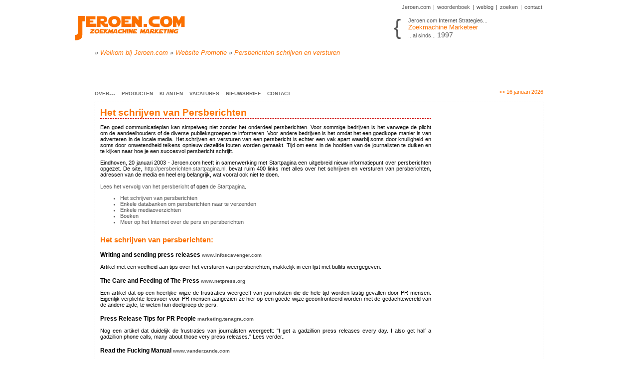

--- FILE ---
content_type: text/html; charset=utf-8
request_url: http://www.jeroen.com/jeroencom/content/persberichten.html
body_size: 13643
content:
<!DOCTYPE html PUBLIC "-//W3C//DTD XHTML 1.0 Strict//EN"
   "http://www.w3.org/TR/xhtml1/DTD/xhtml1-strict.dtd">
<html xmlns="http://www.w3.org/1999/xhtml" xml:lang="nl" lang="nl">
<head>

	<title>==&gt; Persberichten schrijven en versturen?</title>
		
	<meta http-equiv="Content-Type" content="text/html; charset=utf-8" />
	<meta http-equiv="Content-Style-Type" content="text/css" />
	<meta name="language" content="dutch" />
	<meta name="description" content="Internet Marketing Bureau biedt informatieve site met 8000 pagina's over zoekmachine marketing en zoekmachine optimalisatie" />
	<meta name="keywords" content="Internet, Marketing, bureau, Jeroen, Jeroen van de Wiel, zoekmachine, optimalisatie" />
	<meta name="generator" content="Blue2 CMS v3.0" />
	
	<link rel="stylesheet" type="text/css" media="screen, projection, tv" href="/file/css/style.css" />
	<link rel="stylesheet" type="text/css" media="print" href="/file/css/print.css" />

	<script type="text/javascript" src="/file/js/jquery.js"></script>
	<script type="text/javascript" src="/file/js/base64_decode.js"></script>
	<script type="text/javascript" src="/file/js/javascript.js"></script>

</head>
<body>
	<div id="container">

		<div id="header">

			<div id="hblocks">
				<ul id="topnav">
					<li id="jump"><a href="#text">naar content</a> | </li>
					<li><a rel="external" href="/">Jeroen.com</a> | </li>
					<li><a href="/woordenboek/">woordenboek</a> | </li>
					<li><a rel="external" href="/weblog/">weblog</a> | </li>
					<li><a rel="external" href="/pivot/search.php">zoeken</a> | </li>
					<li><a rel="external" href="/jeroencom/corporate/contact.html">contact</a></li>
				</ul>
	
				<div id="woordenboek">
					<span class="start">{</span>
					Jeroen.com Internet Strategies...
					<span class="big">Zoekmachine Marketeer</span>
					...al sinds... <big>1997</big>
				</div>
			</div>

			<div id="logo"><a href="/"><span>Jeroen.com | Internet Marketing Bureau &amp; specialist in Zoekmachine Marketing</span></a></div>
			
		</div>
		
			<ul id="navigation">
				<li class="today">&gt;&gt; 16 januari 2026</li>
				<li><a href="/jeroencom/corporate/over.html" title=""><span>Over...</span></a></li>
				<li><a href="/jeroencom/corporate/producten.html" title=""><span>Producten</span></a></li>
				<li><a href="/jeroencom/corporate/klanten.html" title="Jeroen.com - Klanten, Projecten en Startpagina's"><span>Klanten</span></a></li>
				<li><a href="/vacatures/vacatures.html" title="Overzicht van de vacatures zoekmachine marketing bij Jeroen.com"><span>Vacatures</span></a></li>
				<li><a href="/nieuwsbrief/index.html" title=""><span>Nieuwsbrief</span></a></li>
				<li><a href="/jeroencom/corporate/contact.html" title=""><span>Contact</span></a></li>
			</ul>

		<div id="main">
			<div id="content">

				<div id="text">
					<h1>Het schrijven van Persberichten</h1>  <p>  Een goed communicatieplan kan simpelweg niet zonder het onderdeel persberichten. Voor sommige bedrijven is het vanwege de plicht om de aandeelhouders of de diverse publieksgroepen te informeren. Voor andere bedrijven is het omdat het een goedkope manier is van adverteren in de locale media. Het schrijven en versturen van een persbericht is echter een vak apart waarbij soms door knulligheid en soms door onwetendheid telkens opnieuw dezelfde fouten worden gemaakt. Tijd om eens in de hoofden van de journalisten te duiken en te kijken naar hoe je een succesvol persbericht schrijft.  </p>      <p>  Eindhoven, 20 januari 2003 - Jeroen.com heeft in samenwerking met Startpagina een uitgebreid nieuw informatiepunt over persberichten opgezet. De site, <a href="http://persberichten.startpagina.nl" rel="external">http://persberichten.startpagina.nl</a>, bevat ruim 400 links met alles over het schrijven en versturen van persberichten, adressen van de media en heel erg belangrijk, wat vooral ook niet te doen.</p>  <p>  <a href="/jeroencom/content/nieuws/persb_persberichten_pagina.html">Lees het vervolg van het persbericht</a> of open <a href="http://persberichten.startpagina.nl" rel="external">de Startpagina</a>.  </p>      <ul><li><a href="#schrijven">Het schrijven van persberichten</a></li>  	<li><a href="#databanken">Enkele databanken om persberichten naar te verzenden</a></li>  	<li><a href="#media">Enkele mediaoverzichten</a></li>  	<li><a href="#boeken">Boeken</a></li>  	<li><a href="#meer">Meer op het Internet over de pers en persberichten</a></li>  </ul><h2>Het schrijven van persberichten:</h2>    <h3>Writing and sending press releases <small><a href="http://www.infoscavenger.com/prtips.htm">www.infoscavenger.com</a></small></h3>  <p>  Artikel met een veelheid aan tips over het versturen van persberichten, makkelijk in een lijst met bullits weergegeven.  </p>    <h3>The Care and Feeding of The Press <small><a href="http://www.netpress.org/careandfeeding.html">www.netpress.org</a></small></h3>  <p>  Een artikel dat op een heerlijke wijze de frustraties weergeeft van journalisten die de hele tijd worden lastig gevallen door PR mensen. Eigenlijk verplichte leesvoer voor PR mensen aangezien ze hier op een goede wijze geconfronteerd worden met de gedachtewereld van de andere zijde, te weten hun doelgroep de pers.   </p>    <h3>Press Release Tips for PR People <small><a href="http://marketing.tenagra.com/releases.html">marketing.tenagra.com</a></small></h3>  <p>  Nog een artikel dat duidelijk de frustraties van journalisten weergeeft: &quot;I get a gadzillion press releases every day. I also get half a gadzillion phone calls, many about those very press releases.&quot; Lees verder..  </p>     <h3>Read the Fucking Manual <small><a href="http://www.vanderzande.com/rtfm/pers.html">www.vanderzande.com</a></small></h3>  <p>  Een korte handleiding voor het verzenden van elektronische persberichten opgesteld door  de journalisten Francisco van Jole &amp; Erwin van der Zande.  </p>    <h3>How to Write and Format a Press Release for E-mail Distribution <small><a href="http://www.xpresspress.com/PRnotes.html">www.xpresspress.com</a></small></h3>  <p>  Volgens de auteur het definitieve model voor het versturen van persberichten via online media. Het model is samengesteld met feedback van diverse journalisten en bevat tevens een voorbeeld van een persbericht.  </p>    <h3>10 Tips for Using E-Mail to Get News Coverage <small><a href="http://www.business-survival.com/articles/advmktgsls/EmailMktg.html">www.business-survival.com</a></small></h3>  <p>  Een toch wel handig artikel, niet al te diepgaand, maar wel met een paar leuke tips die toch anders zijn dan in de voorgaande artikelen. Belangrijkste tips: Target het persbericht en personaliseer. Geef de media wat hun doelgroep wil en in ruil krijg je gratis publiciteit.  </p>    <h3>A Publicity Primer <small><a href="http://lamar.colostate.edu/~hallahan/hpubty.htm">lamar.colostate.edu</a></small></h3>  <p>  Heb je eigenlijk niets te melden maar wil je toch graag een keer een persbericht versturen? In dit artikel staan 32 redenen (smoezen?) om toch een persbericht te versturen. Niet helemaal de manier maar toch handig. Het artikel biedt overigens ook een checklist voor het samenstellen van een &quot;Press Kit&quot;.  </p>    <a href="#logo" class="top">Naar boven</a>      <h2>Enkele databanken om persberichten naar te verzenden:</h2>    <h3>Het ANP <small><a href="http://www.anp.nl/">www.anp.nl</a></small></h3>  <p>  Het ANP is de nieuwsleverancier van Nederland. In dagbladen, op radio en tv, op internet, bij overheden en het bedrijfsleven: overal komt u ons nieuws tegen. U kunt ons nieuws ook gebruiken voor mobiele toepassingen als SMS, MMS, WAP en I-Mode  </p>    <h3>Nieuwsbank <small><a href="http://www.nieuwsbank.nl/">www.nieuwsbank.nl</a></small></h3>  <p>  Interactief Nederlandse persbureau waar werkelijk 100-duizenden persberichten terug te vinden zijn.  </p>    <h3>PressCenter.nl <small><a href="http://www.PressCenter.nl">www.PressCenter.nl</a></small></h3>  <p>  Hier kunt u gratis uw persbericht plaatsen en eventueel ook laten versturen naar duizenden ontvangers die zich hebben ingeschreven voor ontvangst van persberichten van PressCenter.nl. Hieronder bevinden zich de meeste redacties, persbureaus en media-instellingen van Nederland.   </p>    <h3>Persberichten.com <small><a href="http://www.persberichten.com">www.persberichten.com</a></small></h3>  <p>  De ICT Persbank van Persberichten.com is gespecialiseerd in het verschaffen van nieuws op het gebied van de informatie- en communicatietechnologie zoals de ondernemingen dat zelf aanbieden en zonder dat het door redacties wordt ingekort of verknipt.  </p>    <a href="#logo" class="top">Naar boven</a>      <h2>Enkele mediaoverzichten:</h2>    <h3>Kranten.com <small><a href="http://www.kranten.com">www.kranten.com</a></small></h3>  <p>  Kranten.com is een overzicht van de Nederlandse kranten op het Internet. Van een groot aantal kranten zijn de koppen te lezen op deze site, met links naar de complete artikelen op de website van de krant. Daarnaast is er een grote verzameling links naar landelijke, regionale en plaatselijke kranten die een website hebben.   </p>    <h3>Kidon Media-Link <small><a href="http://www.kidon.com/media-link/netherlands.shtml">www.kidon.com</a></small></h3>  <p>  Zeer uitgebreid overzicht van de Nederlandse landelijk en regionale kranten. De site biedt niet alleen de Nederlandse media, maar ook overzichten van media uit een veelheid aan andere landen.  </p>    <a href="#logo" class="top">Naar boven</a>    <h2>Boeken:</h2>  <table><tr><td style="width:140px;" valign="top">  			<img src="/jeroencom/img/publicityontheinternet.jpg" alt="Publicity on the Internet" /></td>  		<td valign="top">  			<h3><a href="http://www.amazon.com/exec/obidos/isbn%3D0471161756/wilsoninternetseA/103-4476059-4123819" rel="external">Publicity on the Internet</a></h3>  			<p>  				Een boek van Steve O'Keefe met duidelijke technieken voor het verkrijgen van Free Publicity op het Internet.  			</p>  		</td>  	</tr></table><h2>Meer op het Internet over de pers en persberichten</h2>  <ul><li><a href="http://persberichten.startpagina.nl" rel="external">Persberichten.startpagina.nl</a> (in het beheer van Jeroen.com)</li>  	<li><a href="http://www.internetprguide.com/">www.internetprguide.com</a></li>  	<li><a href="http://pers.startpagina.nl/">pers.startpagina.nl</a></li>  	<li><a href="http://journalistiek.startpagina.nl/">journalistiek.startpagina.nl</a></li>  	<li><a href="http://kranten.startpagina.nl/">kranten.startpagina.nl</a></li>  	<li><a href="http://nieuws.startpagina.nl//">nieuws.startpagina.nl/</a></li>  	<li><a href="http://internetnieuws.startpagina.nl/">vakbladen.startpagina.nl</a></li>  	<li><a href="http://internetnieuws.startpagina.nl/">internetnieuws.startpagina.nl</a></li>  	<li><a href="http://www.internetnewsbureau.com/tips/">www.internetnewsbureau.com/tips/</a></li>  	<li><a href="http://www.wilsonweb.com/cat/cat.cfm?page=1&amp;subcat=mp_PR">Wilsonweb Public Relations</a></li>  </ul><a href="#logo" class="top">Naar boven</a>      <ul><li><a href="promotie.html">Meer over Promotie</a></li>  	<li><a href="/jeroencom/content/nieuws/persb_persberichten_pagina.html">Naar het persbericht over de  persberichten pagina</a></li>  	<li><a href="over_persberichten_pagina.html">Over de  persberichten pagina</a></li>  	<li><a href="adverteren_persberichten_startpagina.html">Adverteren op de persberichten pagina</a></li>  	<li><a href="http://www.jeroen.com">Naar de Homepage van JEROEN.COM</a></li>  </ul>
				</div>
<div id="sidebar"></div>
				<div class="clear"></div>
			</div>
			
		</div>
		
		<ul class="nav">
			<li><a href="/jeroencom/content/marketing.html">Marketing</a></li>
			<li><a href="/jeroencom/content/ecommerce.html">E-commerce</a></li>
			<li><a href="/jeroencom/content/promotie.html">Promotie</a></li>
			<li><a href="/jeroencom/content/zoekmachines_aanmelden.html">Zoekmachines</a></li>
			<li><a href="/jeroencom/content/webdesign.html">Webdesign</a></li>
			<li><a href="/jeroencom/content/onderzoeksites.html">Onderzoek</a></li>
			<li><a href="/jeroencom/content/nieuws.html">Nieuws</a></li>
		</ul>
		
		<!--
		<div id="footerblock">

			<ul class="tips">
				<li>Tips:</li>
				<li><a href="/vacatures/vacatures.html">Vacatures</a></li>
			</ul>

			<ul class="list">
				<li><a href="/vacatures/vacatures.html">Vacatures</a></li>
			</ul>
			<ul class="list">
				<li><a href="/vacatures/vacatures.html">Vacatures</a></li>
			</ul>
			<ul class="list">
				<li><a href="/vacatures/vacatures.html">Vacatures</a></li>
			</ul>
			<ul class="list">
				<li><a href="/vacatures/vacatures.html">Vacatures</a></li>
			</ul>

		</div>
		-->

		<div id="footer">
			<ul><li><a href="http://www.jeroen.com/jeroencom/corporate/copyrights.html">Copyright 1997 - 2026 Jeroen.com</a> | </li><li><a href="http://www.jeroen.com/jeroencom/corporate/disclaimer.html">Disclaimer</a> | </li><li><a href="http://www.jeroen.com/sitemap.html">Sitemap</a></li></ul>
		</div>


				<ul id="breadcrumbs">
					<li><a href="/">Welkom bij Jeroen.com</a></li>
					<li><a href="/jeroencom/content/promotie.html">Website Promotie</a></li>
					<li><a href="/jeroencom/content/persberichten.html">Persberichten schrijven en versturen</a></li>
				</ul>
	</div>
	
<script src="http://www.google-analytics.com/urchin.js" type="text/javascript">
</script>
<script type="text/javascript">
_uacct = "UA-243814-1";
urchinTracker();
</script>
</body>
</html>

--- FILE ---
content_type: text/css
request_url: http://www.jeroen.com/file/css/style.css
body_size: 4786
content:
body
{
	margin				: 0px;
	padding				: 0px;
	font				: 0.7em arial;
	color				: #000;
	*/background			: #f9f9f9 url('/woordenboek/img/bg/headbg.jpg') 0 0 no-repeat;*/
}

img
{
	border				: none;	
}

li {
	color:#555;
}

/* Algemene opmaak koppelingen */
a 
{ 
	color				: #555; 
	text-decoration		: none;
}

a:hover
{
	text-decoration		: underline;
}

#topnav, #breadcrumbs, #footerblock ul
{
	margin				: 0px;
	padding				: 0px;
}

ul.nav, ul#navigation
{
	list-style-type		: none;
	margin				: 0px;
	padding				: 0px;
}
#navigation .today
{
	color				: #ff7100;
	float				: right;
}
#container ul#navigation
{
	margin-top			: 75px;
	padding-top			: 5px;
}
ul.nav li, ul#navigation li
{
	display				: inline;
}
ul.nav a, ul#navigation a
{
	color				: #666;
	font-weight			: bold;
	font-variant		: small-caps;
	text-transform		: lowercase;
	font-size			: 14px;
	margin-right		: 10px;
	text-decoration		: none;
}
ul.nav a:hover, ul#navigation a:hover
{
	text-decoration		: underline;
	color:#FC7100;
}

/* Algehele container */
#container
{
	width				: 900px;
	margin				: 0 auto;

}

/* HEADER */
/* header block rechts */
#hblocks
{
	float				: right;
	width				: 300px;
}

/* Top navigatie */
#topnav
{
	font-size			: 11px;
	margin				: 4px 0 15px 0;
	list-style-type		: none;
	text-align			: right;
	color				: #bbb;
}
#topnav li
{
	display				: inline;
}
#topnav a
{
	color:#555;
	padding				: 0 2px;
}
#topnav a:hover
{
	background-color	: #bbb;
	text-decoration		: none;
	color				: #fff;
}
li#jump, .hfaddon
{
	display				: none;
}

/* Beschrijvende woordenboek-blok */
#woordenboek
{
	font-size			: 11px;
	color				: #555;
	margin-bottom		: 15px;
}
#woordenboek span.start
{
	font-size			: 43px;
	float				: left;
	margin-right		: 15px;
	margin-top			: -5px;
}
#woordenboek span.big
{
	display				: block;
	margin				: 0px;
	padding				: 0px;
	font-size			: larger;
	color:#FC7100;
}
#woordenboek big
{
	font-size			: 14px;
}

/* achtergrondlogo */
#header #logo
{
	margin				: 4px 0 0 -50px;
}
#header #logo a
{
	margin-left			: 0px;
	text-decoration		: none;
	height				: 94px;
	width				: 244px;
	display				: block;
	background			: url('/woordenboek/img/bg/logo.gif') no-repeat left top;
}
#header #logo a span
{
	font-size			: 1px;
	visibility			: hidden;
}
ul#breadcrumbs
{
	position			: absolute;
	top					: 98px;
	list-style-type		: none;
	clear				: both;
	font				: italic 1.2em arial;
}
#breadcrumbs li
{
	display				: inline;
}
#breadcrumbs a
{
	color				: #FC7100;
}


/* MAIN */

/* CONTENT */
#content
{
	margin				: 10px 0px;
	border				: 1px dashed #ccc;
	/*background			: #eee;*/
}

/* indexpagina */
#text #intro
{
	margin				: 0 0 15px 0;
	font-weight			: bold;
}


/* artikelen */
#content #text
{
	padding				: 10px;
	width				: 664px;
	float				: left;
}
/* headings */
#text h1, #text h2, #text h3
{
	margin				: 0px;
	padding				: 0px;
}
#text h1
{
	font-size			: 1.7em;
	color				: #FC7100; /* paars: 639; blauw: 06c*/
	border-bottom		: 1px dashed #c00;
}

#text h2
{
	font-size			: 1.3em;
	padding-top			: 0.75em;
	color				: #FC7100;
}
#content h3
{
	font-size			: 1.1em;
	margin-top			: 15px;
	color				: #000;
}
#omschrijving
{
	margin-top			: 10px;
	text-align			: justify;
}

#content hr.clear, #omschrijving hr
{
	background-color	: #eee;
	color				: #eee;
	border-top			: 1px dashed #639;
	height				: 1px;
	margin-top			: 20px;
}

#text p
{
	text-align			: justify;
}

div.clear
{
	clear				: both;
}

/* SIDEBAR */
#sidebar
{
	float				: right;
	width				: 200px;
}
#sidebar div.item
{
	margin-bottom		: 12px;
	padding-bottom		: 14px;
	font-size			: 8pt;
	border-bottom		: 1px dotted #f1f1f1;
}
#sidebar .item h5
{
	padding				: 5px 0;
	color				: #6e6e6e;
	font				: bold 10pt 'trebuchet ms';
}
.item a
{
	text-decoration		: none;
	color				: #c00;
}

/* FOOTER */
#footerblock
{
	margin				: 10px 0px;
	border				: 1px dashed #ccc;
	background			: #f9f9f9 url('/woordenboek/img/bg/headbg.jpg') 0 0 no-repeat;
	padding				: 10px 0;
	height				: 9em;
}

#footerblock ul
{
	list-style-type		: none;
}

#footerblock ul.tips
{
	display				: block;
	height				: 1.5em;
	padding-bottom		: 15px;
	text-align			: center;
}
#footerblock ul.tips li
{
	display				: inline;
}
#footerblock ul.list
{
	width				: 200px;
	float				: left;
	margin-left			: 15px;
	display				: inline;
}

#footer ul
{
	padding				: 0px;
	margin				: 10px;
	list-style-type		: none;
	text-align			: center;	
}
#footer ul li
{
	display				: inline;
}

--- FILE ---
content_type: text/css
request_url: http://www.jeroen.com/file/css/print.css
body_size: 183
content:
body
{
	margin				: 0px;
	padding				: 0px;
	font				: 0.8em arial;
	color				: #000;
	background-color	: #fff;
}

#hblock, ul.nav, ul#navigation, #footer
{
	display				: none;
}

--- FILE ---
content_type: application/javascript
request_url: http://www.jeroen.com/file/js/javascript.js
body_size: 1261
content:
$(document).ready(function() 
{
	init();
});

function createEmailBySplit(splitString)
{
	var eParts 		= base64_decode(splitString).split('|');
	return eParts[0] + '@' + eParts[1] + '.' + eParts[2];
}

function init()
{
	$('#breadcrumbs li a').before('<span>&raquo;</span> ');
	$('#navigation li a').attr('title', '');

	/* afkorten van lange zinnen in rechter kader */
	$('.substr a').each( function(i)
	{
		var tekst	= $(this).html();
		var length	= parseInt( $('.substr').attr('alt') );
		$(this).html( ( tekst.length > length ?  tekst.substr(0, (length-1) ) + '&hellip;': tekst ) );
	});	
	
	/* emailadressen beschermen */
	$('span.eprotecttext').each( function(i)
	{
		$(this).text( createEmailBySplit( $(this).attr('alt') ) );
		$(this).attr('alt', '');
	});	
	$('span.eprotectlink').each( function(i)
	{
		var mailtoLink	= '<a href="mailto:' + createEmailBySplit( $(this).attr('alt') ) + '">' + $(this).text() + '</a>';
		$(this).html(mailtoLink);
		$(this).attr('alt', '');
		$(this).attr('title', '');
	});	
	
	/* links en buttons */
	$('input[@type$=submit]').addClass('button');

	$('a[@rel=external]').each( function(i)
	{
		$(this).attr('target', '_blank');
		$(this).addClass('external');
	});
	
}
;